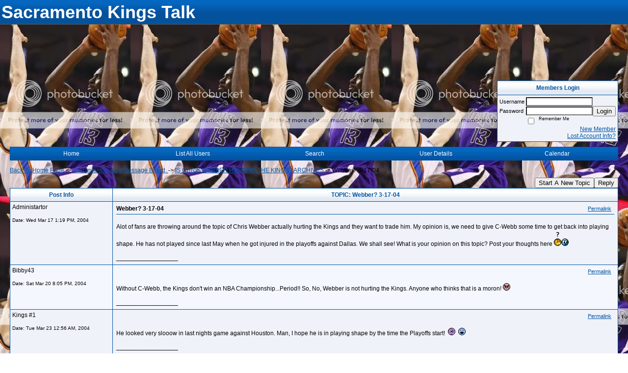

--- FILE ---
content_type: text/html; charset=ISO-8859-1
request_url: https://sacramentokings.activeboard.com/t315176/webber-3-17-04/
body_size: 11853
content:
			<!DOCTYPE HTML PUBLIC "-//W3C//DTD HTML 4.01 Transitional//EN" "http://www.w3.org/TR/html4/loose.dtd">
			<html xmlns="http://www.w3.org/1999/xhtml">
					
					
			<head>
				
				
		
				<meta property="og:image" content="https://www.sparklit.com/secure/image/forum/activeboard_icon_200.png" />


		<meta name="generator" content="ActiveBoard" />
				<meta http-equiv="Content-Type"	content="text/html; charset=ISO-8859-1">
				<meta name="description" content="Webber? 3-17-04">
				<meta name="keywords" content="Webber? 3-17-04,NBA basketball,Sacramento Kings,,demarcus cousins,sleep train arena NBA message boards,NBA talk">
		<meta name="google-site-verification" content="QZrZLdpmqkY9oAl0Z2Qjn60dELQFQ6dFHVYXZ8Ns"/>		


		<title>Webber? 3-17-04 - Sacramento Kings Message Board. </title>
		
		<link rel="stylesheet" href="/templates/masterstyle.spark?aBID=19686&45c48cce2e2d7fbdea1afc51c7c6ad26" type="text/css">
		<link rel="SHORTCUT ICON" href="/favicon.ico">
		
		
				
		<style id="ab-page-style" type="text/css">
/*
==================================================================
CUSTOM STYLES
==================================================================
*/

/* Place all custom style rules here for easy future reference */


		
/*
==================================================================
BODY & GENERAL STYLE
==================================================================
*/
body {
	background-color: #FFFFFF;
	background-image: ;
	font-family: Verdana, Arial, Helvetica, sans-serif;
	color: #000000;
	font-size: 12px;
}

table {
	font-size: 12px;
}

th,td {
	font-family: Verdana, Arial, Helvetica, sans-serif;
	/*font-size: 12px;*/
}

hr {
	height: 0px;
	border: 0px solid #0053A2;
	border-top-width: 1px;
}

form {
	display: inline;
}
input,textarea,select {
	color: #000000;
	background-color: #FFFFFF;
	font: normal 11px Verdana, Arial, Helvetica, sans-serif;
}
input {
	text-indent: 2px;
}

a, a:active, a:visited {
	color: #0053A2; text-decoration: underline;
}
a:hover {
	text-decoration: underline; color: #FF6633;
}


/*
==================================================================
HEADING STYLE
==================================================================
*/

.pageHeader {
	margin: 0px; 
	padding: 3px; 
	margin-bottom: 5px; 
	font-family: "Trebuchet MS", Verdana, Arial, Helvetica, sans-serif;
	font-size: 3em; 
	font-weight: 900; 
	color: #FFFFFF; 
	border: 1px solid #525E6E;
	border-width: 0px 0px 1px 0px;
	background: #648091 url(https://www.sparklit.com/secure/image/forum/themes/Athena/images/cell2.gif);
}
h1, h2, h3, h4, h5, h6 {
	font-weight: bold;
	font-family: "Trebuchet MS", Verdana, Arial, Helvetica, sans-serif;
	text-decoration: none;
	line-height: 120%;
	color: ;
}
h1 { font-size: 3em; }
h2 { font-size: 18px; }
h3 { font-size: 1em; }
h4,h5,h6 { font-size: 12px; }

.header-logo { text-align: center; margin-bottom: 5px; }

.gen {
	font-size: 1em;
}
.genmed {
	font-size: 0.9em;
}
.gensmall,.gensmall2 {
	font-size: 0.8em;
}


/*
==================================================================
MENU BAR STYLE
==================================================================
*/

#controlBarTable{
	border-collapse: separate;
}
#controlBarTable td {
	text-align: center;
}

.menu-widget { color:#FFFFFF; background: !important; background-color: !important; }

.ab_menu_item { color: #FFFFFF; background: #EFF2F9 url(https://www.sparklit.com/secure/image/forum/themes/Athena/images/cell2.gif); padding: 2px 0; }
.ab_menu_item a { color: #FFFFFF; text-decoration: none; }
.ab_menu_item_hover { color: #FFFFFF; background: #EFF2F9 url(https://www.sparklit.com/secure/image/forum/themes/Athena/images/cell3.gif); padding: 2px 0; }
.ab_menu_item_hover a { color: #0053A2; text-decoration: none; }

.ab_menu_sub_item { color: #0053A2; background: #EFF2F9 ; padding: 2px 0; }
.ab_menu_sub_item a { color: #0053A2; text-decoration: none; }
.ab_menu_sub_item_hover { color: #0053A2; background: #0053A2 url(https://www.sparklit.com/secure/image/forum/themes/Athena/images/cell2.gif); padding: 2px 0; }
.ab_menu_sub_item_hover a { color: #FFFFFF; text-decoration: none; }



/*
==================================================================
CONTAINER STYLE
==================================================================
*/

.wrap { padding: 0 20px; }
.container { width: 100% !important; margin: 0 auto; }

.forumline {
	background: #0053A2 ;
	border: 1px solid #0053A2;
	border-collapse: collapse;
	border-radius:  -moz-border-radius: ; -webkit-border-radius: ;
}
.borderline {
	border: 1px solid #0053A2;
	border-collapse: collapse;
}
.errorline	{
	border: 1px solid #8f0000;  border-collapse: collapse;
}
.errortext	{
	color: #8f0000; font-weight: bold;
}

.topic-buttons { float: right; }
.topic-buttons button, .topic-buttons select { float: left; }

/*
==================================================================
TABLE HEADER STYLE
==================================================================
*/

th, td.th {
	color: #0053A2;
	background: #F1F5F9 url(https://www.sparklit.com/secure/image/forum/themes/Athena/images/cell1.gif);
	font-family: ;
	border-color: #0053A2;
	border-style: solid;
	border-width: 0 1px 1px 0;
	height: 26px;
}
.thMid {
	border-width: 1px 0 1px 0; 
}
a.th, a.th:active, a.th:visited {
	color: ;
	
}
a.th:hover {
	color: ;
	
}



/*
==================================================================
TABLE ROW STYLE
==================================================================
*/

.row1 {
	padding: 4px;
	color: ;
	background: #EFF2F9 ;
}
.row2 {
	padding: 4px;
	color: ;
	background: #F4F7FE ;
}
.row3 {
	padding: 4px;
	color: ;
	background: #F4F7FE  ;
}
.row3Gen, .row3genmed, .row3gensmall {
	color: #0053A2;
}
td.topicRow {
	border-bottom: 0px;
	vertical-align: top;
	padding-top: 8px;
}
td.topicRow.topic-lastpost {
	padding-top: 3px;
}



/*
==================================================================
TABLE CATEGORY ROW STYLE
==================================================================
*/

td.cat,td.catHead,td.catSides,td.catLeft,td.catRight,td.catBottom,.row4 {
	color:#FFFFFF;
	background:  url(https://www.sparklit.com/secure/image/forum/themes/Athena/images/cell2.gif);
}
td.cat,td.catHead,td.catSides,td.catLeft,td.catRight,td.catBottom {
	height: 24px;
}
a.cattitle {
	color:#FFFFFF;
}


/*
==================================================================
FORUM & TOPIC TITLES
==================================================================
*/

a.forumlink, a:active.forumlink, a:visited.forumlink {
	color: #0053A2;
	font-weight: bold; text-decoration: none;
}
a:hover.forumlink {
	color: #FF6633;
	text-decoration: underline;
}
a.topictitle, a:active.topictitle, a:visited.topictitle {
	color: #0053A2;
	font-weight: normal; text-decoration: underline;
}
a:hover.topictitle {
	color: #FF6633;
	
}


/*
==================================================================
TOPIC & COMMENT STYLE
==================================================================
*/

.postdetails {
	font-size: 0.8em;
	color: ;
}
.postbody {
	/*font-size: 0.9em;*/
}
.moderatelinks {
	text-align: right;
}
.code {
	font-family: Courier, 'Courier New', sans-serif;
	font-size: 11px;
	color: #006600;
	background-color: #F1F4F8;
	border: #525E6E;
	border-style: dotted;
	border-left-width: 1px;
	border-top-width: 1px;
	border-right-width: 1px;
	border-bottom-width: 1px
}
.quote {
	font-family: Verdana, Arial, Helvetica, sans-serif;
	/*font-size: 11px;*/
	color: #3A5370;
	line-height: 125%;
	background-color: #F1F4F8;
	border: #525E6E;
	border-style: dotted;
	border-left-width: 1px;
	border-top-width: 1px;
	border-right-width: 1px;
	border-bottom-width: 1px
}
.postbody q {
	border: 1px dotted #999999;
	display: block;
	margin-left: 40px;
	margin-right: 40px;
	padding: 5px;
	font-style: italic;
}
.commentOptionMenuBreak {
	padding: 0px; margin: 2px 0px 2px 0px;
	border: 1px solid #0053A2;
}
.commentOptionMenu { 
	text-align: left; float: right; 
	background-color: #F4F7FE; 
	border: 1px solid #0053A2;
	position: absolute; z-index: 1; display: none;
}
.commentOptionMenuItem {
	cursor: pointer; padding: 2px;
}
.commentOptionMenuItem:hover {
	background-color: #EFF2F9; 
}
.topicedit-widget .row1 {
	border: none;
}


/*
==================================================================
MODERATOR/ADMINISTRATOR COLORS
==================================================================
*/
a.mod {
	font-weight: bold;
	color: #0053A2;
}
a.mod:hover {
	font-weight: bold;
}
a.admin {
	font-weight: bold;
	color: #3C96C8; 
}
a.admin:hover {
	font-weight: bold;
}


/*
==================================================================
WIDGET CSS
==================================================================
*/
.widget {
	margin-bottom: 5px;
}
.pm-widget .tr.read .td { background: #EFF2F9 ; }
.pm-widget .td { padding-bottom: 0.25em; padding-top: 0.25em; }
.pm-widget .preview-content { font-style: italic; }
.pm-widget .participants, .pm-widget .preview { margin-top: 0.25em; margin-bottom: 0.25em; }
.pm-message-box {}



/*
==================================================================
YUI TAB STYLE
==================================================================
*/

.yui-skin-sam .yui-navset .yui-nav,.yui-skin-sam .yui-navset .yui-navset-top .yui-nav{border-color:transparent;}
.yui-skin-sam .yui-navset .yui-nav a,.yui-skin-sam .yui-navset .yui-navset-top .yui-nav a{border: 1px solid #0053A2; background:#EFF2F9 ;}
.yui-skin-sam .yui-navset .yui-nav .selected a,.yui-skin-sam .yui-navset .yui-nav .selected a:focus,.yui-skin-sam .yui-navset .yui-nav .selected a:hover{background:#F4F7FE ;}
.yui-skin-sam .yui-navset .yui-nav a:hover,.yui-skin-sam .yui-navset .yui-nav a:focus{background:#0053A2 ;}
.yui-skin-sam .yui-navset .yui-content{border: 1px solid #0053A2; background:#F4F7FE ;}
.yui-skin-sam .yui-navset .yui-content,.yui-skin-sam .yui-navset .yui-navset-top .yui-content{}
.yui-skin-sam .yui-navset-left .yui-content{border-color:transparent;}
.yui-skin-sam .yui-navset-bottom .yui-content,.yui-skin-sam .yui-navset .yui-navset-bottom .yui-content{border-color:transparent;}
.yui-skin-sam .yui-navset .yui-nav a,.yui-skin-sam .yui-navset .yui-navset-top .yui-nav a{border: 1px solid #0053A2;}
.yui-skin-sam .yui-navset .yui-nav a em,.yui-skin-sam .yui-navset .yui-navset-top .yui-nav a em{border: 1px solid #0053A2;}



.yui-navset .yui-nav li,.yui-navset .yui-navset-top .yui-nav li,.yui-navset .yui-navset-bottom .yui-nav li{margin:0 .5em 0 0;}
.yui-navset-left .yui-nav li,.yui-navset-right .yui-nav li{margin:0 0 .5em;}
.yui-navset .yui-content .yui-hidden{position:absolute;left:-999999px;visibility:hidden;}
.yui-navset .yui-navset-left .yui-nav,.yui-navset .yui-navset-right .yui-nav,.yui-navset-left .yui-nav,.yui-navset-right .yui-nav{width:6em;}
.yui-navset-top .yui-nav,.yui-navset-bottom .yui-nav{width:auto;}.yui-navset .yui-navset-left,.yui-navset-left{padding:0 0 0 6em;}
.yui-navset-right{padding:0 6em 0 0;}
.yui-navset-top,.yui-navset-bottom{padding:auto;}
.yui-nav,.yui-nav li{margin:0;padding:0;list-style:none;}
.yui-navset li em{font-style:normal;}
.yui-navset{position:relative;zoom:1;}
.yui-navset .yui-content,.yui-navset .yui-content div{zoom:1;}
.yui-navset .yui-content:after{content:'';display:block;clear:both;}
.yui-navset .yui-nav li,.yui-navset .yui-navset-top .yui-nav li,.yui-navset .yui-navset-bottom .yui-nav li{display:inline-block;display:-moz-inline-stack;*display:inline;vertical-align:bottom;cursor:pointer;zoom:1;}
.yui-navset-left .yui-nav li,.yui-navset-right .yui-nav li{display:block;}
.yui-navset .yui-nav a{position:relative;}
.yui-navset .yui-nav li a,.yui-navset-top .yui-nav li a,.yui-navset-bottom .yui-nav li a{display:block;display:inline-block;vertical-align:bottom;zoom:1;}
.yui-navset-left .yui-nav li a,.yui-navset-right .yui-nav li a{display:block;}
.yui-navset-bottom .yui-nav li a{vertical-align:text-top;}
.yui-navset .yui-nav li a em,.yui-navset-top .yui-nav li a em,.yui-navset-bottom .yui-nav li a em{display:block;}
.yui-navset .yui-navset-left .yui-nav,.yui-navset .yui-navset-right .yui-nav,.yui-navset-left .yui-nav,.yui-navset-right .yui-nav{position:absolute;z-index:1;}
.yui-navset-top .yui-nav,.yui-navset-bottom .yui-nav{position:static;}
.yui-navset .yui-navset-left .yui-nav,.yui-navset-left .yui-nav{left:0;right:auto;}
.yui-navset .yui-navset-right .yui-nav,.yui-navset-right .yui-nav{right:0;left:auto;}
.yui-skin-sam .yui-navset .yui-nav,.yui-skin-sam .yui-navset .yui-navset-top .yui-nav{border-style:solid;border-width:0 0 0px;zoom:1;}
.yui-skin-sam .yui-navset .yui-nav li,.yui-skin-sam .yui-navset .yui-navset-top .yui-nav li{margin:0 .16em 0 0;padding:1px 0 0;zoom:1;}
.yui-skin-sam .yui-navset .yui-nav .selected,.yui-skin-sam .yui-navset .yui-navset-top .yui-nav .selected{margin:0 .16em 0 0;}
.yui-skin-sam .yui-navset .yui-nav a,.yui-skin-sam .yui-navset .yui-navset-top .yui-nav a{border-width:0 1px;position:relative;text-decoration:none;}
.yui-skin-sam .yui-navset .yui-nav a em,.yui-skin-sam .yui-navset .yui-navset-top .yui-nav a em{border-width:1px 0 0;cursor:hand;padding:.25em .75em;left:0;right:0;bottom:0;top:-1px;position:relative;}
.yui-skin-sam .yui-navset .yui-nav .selected a,.yui-skin-sam .yui-navset .yui-nav .selected a:focus,.yui-skin-sam .yui-navset .yui-nav .selected a:hover{}
.yui-skin-sam .yui-navset .yui-nav a:hover,.yui-skin-sam .yui-navset .yui-nav a:focus{outline:0;}
.yui-skin-sam .yui-navset .yui-nav .selected a em{padding:.35em .75em;}
.yui-skin-sam .yui-navset .yui-nav .selected a,.yui-skin-sam .yui-navset .yui-nav .selected a em{}
.yui-skin-sam .yui-navset .yui-content{}
.yui-skin-sam .yui-navset .yui-content,.yui-skin-sam .yui-navset .yui-navset-top .yui-content{border-width:1px;border-style:solid;padding:.25em .5em;}
.yui-skin-sam .yui-navset-left .yui-nav,.yui-skin-sam .yui-navset .yui-navset-left .yui-nav,.yui-skin-sam .yui-navset .yui-navset-right .yui-nav,.yui-skin-sam .yui-navset-right .yui-nav{border-width:0 5px 0 0;Xposition:absolute;top:0;bottom:0;}
.yui-skin-sam .yui-navset .yui-navset-right .yui-nav,.yui-skin-sam .yui-navset-right .yui-nav{border-width:0 0 0 5px;}
.yui-skin-sam .yui-navset-left .yui-nav li,.yui-skin-sam .yui-navset .yui-navset-left .yui-nav li,.yui-skin-sam .yui-navset-right .yui-nav li{margin:0 0 .16em;padding:0 0 0 1px;}.yui-skin-sam .yui-navset-right .yui-nav li{padding:0 1px 0 0;}
.yui-skin-sam .yui-navset-left .yui-nav .selected,.yui-skin-sam .yui-navset .yui-navset-left .yui-nav .selected{margin:0 -1px .16em 0;}
.yui-skin-sam .yui-navset-right .yui-nav .selected{margin:0 0 .16em -1px;}
.yui-skin-sam .yui-navset-left .yui-nav a,.yui-skin-sam .yui-navset-right .yui-nav a{border-width:1px 0;}
.yui-skin-sam .yui-navset-left .yui-nav a em,.yui-skin-sam .yui-navset .yui-navset-left .yui-nav a em,.yui-skin-sam .yui-navset-right .yui-nav a em{border-width:0 0 0 1px;padding:.2em .75em;top:auto;left:-1px;}
.yui-skin-sam .yui-navset-right .yui-nav a em{border-width:0 1px 0 0;left:auto;right:-1px;}
.yui-skin-sam .yui-navset-left .yui-nav a,.yui-skin-sam .yui-navset-left .yui-nav .selected a,.yui-skin-sam .yui-navset-left .yui-nav a:hover,.yui-skin-sam .yui-navset-right .yui-nav a,.yui-skin-sam .yui-navset-right .yui-nav .selected a,.yui-skin-sam .yui-navset-right .yui-nav a:hover,.yui-skin-sam .yui-navset-bottom .yui-nav a,.yui-skin-sam .yui-navset-bottom .yui-nav .selected a,.yui-skin-sam .yui-navset-bottom .yui-nav a:hover{background-image:none;}
.yui-skin-sam .yui-navset-left .yui-content{border-width:1px;border-style:solid;}
.yui-skin-sam .yui-navset-bottom .yui-nav,.yui-skin-sam .yui-navset .yui-navset-bottom .yui-nav{border-width:5px 0 0;}
.yui-skin-sam .yui-navset .yui-navset-bottom .yui-nav .selected,.yui-skin-sam .yui-navset-bottom .yui-nav .selected{margin:0 .16em 0 0;}
.yui-skin-sam .yui-navset .yui-navset-bottom .yui-nav li,.yui-skin-sam .yui-navset-bottom .yui-nav li{padding:0 0 1px 0;vertical-align:top;}
.yui-skin-sam .yui-navset .yui-navset-bottom .yui-nav a em,.yui-skin-sam .yui-navset-bottom .yui-nav a em{border-width:0 0 1px;top:auto;bottom:-1px;}
.yui-skin-sam .yui-navset-bottom .yui-content,.yui-skin-sam .yui-navset .yui-navset-bottom .yui-content{border-width:1px;border-style:solid;}
		
</style>			<script language="javascript" type="text/javascript">
				function recordTopicRating(thankYou, abKey, aBID, subForumID, topicID, rating){
					var postData = "thankYou="+thankYou+"&abKey="+abKey+"&aBID="+aBID+"&subForumID="+subForumID+"&topicID="+topicID+"&rating="+rating;
					$.get('/rating.spark?'+postData, function(data){
						var ratingSel = $('#ratingsDiv');
						ratingSel.unbind('mouseover');
						ratingSel.css({
							backgroundImage: '',
							width: '',
							fontSize: ''
						});
						ratingSel.html(data);
					});
				}
			</script>
			            <script type="text/javascript" src="/js.ln/jquery/js/jquery-1.8.2.min.js"></script>
            		
		<script type='text/javascript'>

				$(document).ready(function(){
			$("#popupContactClose").click(function(){
				disablePopup();
			});
			$("#backgroundPopup").click(function(){
				disablePopup();
			});
			$(document).keyup(function(e){
				if(e.keyCode==27 && popupStatus==1){
					disablePopup();
				}
			});
			 
			$(window).resize(function(){
				if(popupStatus==1){
					centerPopup();
				}	
			});
		});
		
		function toggle(obj) {
			var el = document.getElementById(obj);
			if ( el.style.display != 'none' ) {
				el.style.display = 'none';
			}
			else {
				el.style.display = '';
			}
		}

		
			function checkBoxes()
			{
				var items = document.getElementsByName('topicMoveDelete[]');
				var list = '';
				var firstElement = 0;
				

				
				for(var i=0; i< items.length; i++)
				{
					if(items[i].checked)
					{
						if(firstElement==0)
							list += items[i].value;
						else
							list += ';'+items[i].value;
						firstElement++;
					}
				}
				
				if(list.length < 1){
					alert("Please select one or more topics.");
					return false;
				}
				
				document.getElementById('checkedBoxes').value = list;
				return true;
			}

			function setTopicFormAction(action){
				document.topicAction.action = action;
			}

			function setButtonIMG(image,id) {
				document.getElementById(id).src = image;
			}
			
			//----------------------------------------------------------------------------------
			//		Comment menu JS
			//----------------------------------------------------------------------------------
			var hideMenu = new Array();
			function findCommentOptionMenuItem(id) {
				var i;
				for (i=0; i<hideMenu.length; i++) {
					if (hideMenu[i][0] == id) {
						return i;
					}
				}
				hideMenu.push(new Array(id,'0'));
				return hideMenu.length-1;
			}
			function showCommentOptionMenu(id, btn) {
				hideMenu[findCommentOptionMenuItem(id)][1] = '0';
			}
			function hideCommentOptionMenu(id) {
				if (document.getElementById(id)) {
					hideMenu[findCommentOptionMenuItem(id)][1] = '1';
					var t=setTimeout("closeCommentOptionMenu('"+id+"')",333);
				}
			}
			function closeCommentOptionMenu(id) {
				if (hideMenu[findCommentOptionMenuItem(id)][1] == '1') {
					document.getElementById(id).style.display='none';
				}
				hideMenu[findCommentOptionMenuItem(id)][1] = '0';
			}
			function toggleCommentOptionMenu(id, btn)
			{
				var menuSel = $('#'+id);
				menuSel.css('position','absolute');
				if (menuSel.css('display') == 'none')
				{
					menuSel.css('left', '-9999px');
					menuSel.show();
					
					var f = parseInt(menuSel.css('font-size'));
					if (f < 12)
						f = 12;
					var width = f * 10;
					menuSel.css('width', width+'px');
					
					var buttonSel = $(btn);
					
					menuSel.css('top', (buttonSel.outerHeight() + 5) + 'px');
					menuSel.css('left', (buttonSel.outerWidth() - menuSel.outerWidth()) + 'px');
				}
				else
				{
					menuSel.hide();
				}
			}

			//----------------------------------------------------------------------------------
			//		Tag UI JS
			//----------------------------------------------------------------------------------
			var hideTagMenu = new Array();
			function findTagOptionMenuItem(id) {
				var i;
				for (i=0; i<hideTagMenu.length; i++) {
					if (hideTagMenu[i][0] == id) {
						return i;
					}
				}
				hideTagMenu.push(new Array(id,'0','0'));
				return hideTagMenu.length-1;
			}
			function showTagOptionMenu(id) {
				hideTagMenu[findTagOptionMenuItem(id)][1] = '0';
			}
			function hideTagOptionMenu(id) {
				if (document.getElementById(id)) {
					hideTagMenu[findTagOptionMenuItem(id)][1] = '1';
					var t=setTimeout("closeTagOptionMenu('"+id+"')",333);
				}
			}
			function closeTagOptionMenu(id) {
				index = findTagOptionMenuItem(id);
				//console.log(hideTagMenu[index][0]+" "+hideTagMenu[index][1]+" "+hideTagMenu[index][2]);
				if (hideTagMenu[index][1] == '1' && hideTagMenu[index][2] != '1') {
					document.getElementById(id).style.display='none';
					hideTagMenu[findTagOptionMenuItem(id)][1] = '0';
				}
			}
			function toggleTagOptionMenu(id, tagMenuButton, tagMenuInput) {
				//var tagMenu = document.getElementById(id);
				var tagMenuSel = $('#'+id);
				//if (tagMenu.style.display == 'none') {
				if (tagMenuSel.css('display') == 'none') {
					
					var tagMenuButtonSel = $(tagMenuButton),
						x = tagMenuButtonSel.position().left + tagMenuButtonSel.width(),
						y = tagMenuButtonSel.position().top - tagMenuButtonSel.height() - 8;
					
					
					//var tagMenuButtonRegion = YAHOO.util.Region.getRegion(tagMenuButton);
					//var x = tagMenuButtonRegion.right;
					//var y = tagMenuButtonRegion.top;
					//y -= tagMenuButtonRegion.height - 8;

					//tagMenu.style.display = 'block'; // without this 'w' will be NaN
					tagMenuSel.show();

					var w = tagMenuSel.width(),
						h = tagMenuSel.height();
					//var tagMenuRegion = YAHOO.util.Region.getRegion(tagMenu);
					//var w = tagMenuRegion.width;
					//var h = tagMenuRegion.height;
					
					x += 4;

					rx = x + w;
					if (rx > $(document).width()) {
						x -= w;
						y = tagMenuButtonSel.position().top + tagMenuButtonSel.height() + 4;
					}
						
					by = y + h;
					if (by > $(document).height()) {
						y = tagMenuButtonSel.position().top - h - 4;
					}

					tagMenuSel.css('left', x.toString()+'px');
					tagMenuSel.css('top', y.toString()+'px');
					//tagMenu.style.left = x.toString()+'px';
					//tagMenu.style.top = y.toString()+'px';

					document.getElementById(tagMenuInput).focus();
				} else {
					tagMenuSel.hide();
					//tagMenu.style.display = 'none';
				}
			}
			function justRegisterRightClickForTagOptionMenu(id) {
				hideTagMenu[findTagOptionMenuItem(id)][2] = '1';
			}
			function registerRightClickForTagOptionMenu(id) {
				hideTagMenu[findTagOptionMenuItem(id)][2] = '1';
				var t=setTimeout("justClearRightClickForTagOptionMenu('"+id+"')",3000);
			}
			function justClearRightClickForTagOptionMenu(id) {
				hideTagMenu[findTagOptionMenuItem(id)][2] = '0';
			}
			function clearRightClickForTagOptionMenu(id) {
				hideTagMenu[findTagOptionMenuItem(id)][2] = '0';
				closeTagOptionMenu(id);
			}
		</script>	
					<script type="text/javascript">
				customPos = -1;
				
				function hilite(e, c) {
					if (e && c)
						e.className=c;
				}
				
				function lolite(e, c) {
					if (e && c)
						e.className=c;
				}
			</script>
	
						<script type="text/javascript">
				var curTopicIDForTagCallback = null;
				function recordTopicTag(aBID, topicID, abKey, image) {
					var tagSel = $('#tagInput'+topicID),
						tagAddButtonSel = $('#tagInputAddButton'+topicID);
					var tag = tagSel.val();

					tagSel.val('');
					tagAddButtonSel.attr('src', image);
					
					if (tag !== null && tag !== undefined && tag.length > 0) {
						curTopicIDForTagCallback = topicID;
						var postData = "aBID="+aBID+"&topicID="+topicID+"&tag="+encodeURI(tag).replace(/\+/g, "%2B")+"&abKey="+abKey+"&action=83";
						$.get('/tagit.spark?'+postData, handleTagSuccess);
					}
				}

				function removeTopicTag(tagID, aBID, topicID, abKey, image) {
					var tagSel = $('#tag'+tagID);
					tagSel.attr('src', image);
					
					if (tagID !== null && tagID !== undefined) {
						curTopicIDForTagCallback = topicID;
						var postData = "aBID="+aBID+"&topicID="+topicID+"&tagID="+tagID+"&abKey="+abKey+"&action=70"; 
						$.get('/tagit.spark?'+postData, handleTagSuccess);
					}
				}
				
				var handleTagSuccess = function(data) {
					document.getElementById("tagUI"+curTopicIDForTagCallback).innerHTML = data; 
					toggleTagOptionMenu("tagsMenu"+curTopicIDForTagCallback, document.getElementById("tagsMenuButton"+curTopicIDForTagCallback), "tagInput"+curTopicIDForTagCallback);
				};
			</script>
		            <script type="text/javascript">
                $(document).ready(function () {
                    var lock;
                    $(this).on('mousemove', function () {
                        if (!lock) {
                            lock = true;
                            $.ajax({
                                'type': 'POST',
                                'dataType': 'json',
                                'url': '//sacramentokings.activeboard.com/forum.spark?a=118',
                                'data': {
                                    'aBID': 19686,
                                    'rt': 2,
                                    'a': 118,

                                    'ID': -1, 

                                }
                            });
                            setTimeout(function () {
                                lock = false;
                            }, 420000);
                        }
                    });
                });
            </script>
            		</head>
		<body id="abBodyTag" bgcolor="#8A2BE2" text="#000000" 
		link="#FF0000" vlink="#FF0000" background="http://i253.photobucket.com/albums/hh78/tc1010/tyreke-evans.jpg" 		      style="margin: 0" class="default">
		<div id="uWrap" class="uWrap">
		
			<h1 class="pageHeader header-text">
				Sacramento Kings Talk		
			</h1>
			<div style="width: 728px; margin: 1em auto;"><div style="width:728px; height:90px;">
<!-- AB - Leaderboard [async] -->
<div id="placement_68329_0"></div>
<script type="text/javascript">if (!window.AdButler){(function(){var s = document.createElement("script"); s.async = true; s.type = "text/javascript";s.src = 'https://servedbyadbutler.com/app.js';var n = document.getElementsByTagName("script")[0]; n.parentNode.insertBefore(s, n);}());}</script>
<script type="text/javascript">
    var AdButler = AdButler || {}; AdButler.ads = AdButler.ads || [];
    var abkw = window.abkw || '';
    var plc68329 = window.plc68329 || 0;
    //document.write('<'+'div id="placement_68329_'+plc68329+'"></'+'div>');
    AdButler.ads.push({handler: function(opt){ AdButler.register(142519, 68329, [728,90], 'placement_68329_'+opt.place, opt); },
        opt: { place: plc68329++, keywords: abkw, domain: 'servedbyadbutler.com', click:'CLICK_MACRO_PLACEHOLDER', adserveVersion:'adserve' }});
</script>
</div></div>
<div class="wrap" style="100%">
	<div class="container">
		
		
		<div class="top">
			
				<table id="abLoginBox" cellspacing="0" class="forumline" style="float: right; margin-bottom: 10px;"><tr><th><a name="loginBox"></a>Members Login</th></tr><tr><td align="right" valign="top" style="text-align: left" class="row1 gen">		<form action="/forum.spark?aBID=19686" method=post style="margin: 0px;">
		<input type=hidden name="aBID" value="19686">
		<table border=0 cellspacing=0 cellpadding=0 class="genmed" style="margin: 0;">
			<tr>
				<td>Username&nbsp;</td>
				<td><input style="vertical-align: middle" value=""
					type="text" name="forumUserName"><br />
				</td>
				<td>&nbsp;</td>
			</tr>
			<tr>
				<td>Password&nbsp;</td>
				<td><input type="password"
					name="forumPassword">
				</td>
				<td>
					<button type="submit" onsubmit="this.form.action.value='login'">Login</button>
				</td>
			</tr>
			<tr>
				<td>&nbsp;</td>
				<td>
					<input type=checkbox style="vertical-align: middle; float: left;" name="rememberLogin" value="1">
					<span class="gensmall" style="float: left;"> &nbsp; Remember Me </span>
				</td>
				<td>&nbsp;</td>
			</tr>
		</table>
					<div style="float:right; text-align:right;">
				<a href="//sacramentokings.activeboard.com/forum.spark?aBID=19686&p=4" title="New Member">New Member</a><br>
				<a href="//sacramentokings.activeboard.com/forum.spark?aBID=19686&p=6" title="Forgot Account Information">Lost Account Info?</a> 
			</div>
		<div class="clear"></div>
		<input type="hidden" name="uat" value="3">

		</form></td></tr></table>
			
			
			<div class="clear"></div>
		</div>
		
		
					<script type="text/javascript" src="/js/forum_menu.js?v=1337"></script>
				<div class="menu-widget widget" style="">
		<table class="forumline borderline table" id="controlBarTable" cellSpacing="0" cellpadding="0" style="table-layout: fixed;width: 100%; margin-bottom: 10px">
			<tbody>
				<tr class="tr-first tr-last">
							<td id="custom_mnu_0_parent" class="ab_menu_item td td-first" width="20%" align="center" 
			onmouseover="hilite(this,'ab_menu_item_hover')" onmouseout="lolite(this,'ab_menu_item')"
			 onclick="if(!clickTrap){window.location='https://sacramentokings.activeboard.com/'} clickTrap=false;" 
			style="cursor: pointer;">
			
			<div class="menu-item-wrap"><div style="padding: 4px;"><a nohref>Home</a></div></div>		</td>
				<td id="custom_mnu_1_parent" class="ab_menu_item td" width="20%" align="center" 
			onmouseover="hilite(this,'ab_menu_item_hover')" onmouseout="lolite(this,'ab_menu_item')"
			 onclick="if(!clickTrap){ alert('Please log in first.');} clickTrap=false;" 
			style="cursor: pointer;">
			
			<div class="menu-item-wrap"><div style="padding: 4px;"><a nohref onclick=" alert('Please log in first.');; clickTrap=true; ">List All Users</a></div></div>		</td>
				<td id="custom_mnu_2_parent" class="ab_menu_item td" width="20%" align="center" 
			onmouseover="hilite(this,'ab_menu_item_hover')" onmouseout="lolite(this,'ab_menu_item')"
			 onclick="if(!clickTrap){ab_mnu_show('custom_mnu_2', this);} clickTrap=false;" 
			style="cursor: pointer;">
			
			<div class="menu-item-wrap"><div style="padding: 4px;"><a nohref>Search</a></div>		<div id="custom_mnu_2" class="ab_menu_sub_item_div" style="display: none; position: absolute;" onclick="clickTrap=true">
			<table class="forumline borderline row1" cellspacing="0" cellpadding="0" style="width: 260px;">
				<tr>
					<td class="ab_menu_sub_item" style="padding-top: 10px; text-align: center;">
						<div style="padding: 4px;"><nobr><form action="https://sacramentokings.activeboard.com/p/results/" method=post>
<input name=keywords type=text size=25>&nbsp;<input name=searchkeywords type=text size=25 value="" style="position:absolute; left:-9999px;">&nbsp;<button name=search type=submit>Search</button>
</form>
<a href="https://sacramentokings.activeboard.com/p/search/">Advanced Search</a>
</nobr></div>
					</td>
				</tr>
			</table>
		</div>
		<script>
			ab_mnu_register('custom_mnu_2');
		</script>
		</div>		</td>
				<td id="custom_mnu_3_parent" class="ab_menu_item td" width="20%" align="center" 
			onmouseover="hilite(this,'ab_menu_item_hover')" onmouseout="lolite(this,'ab_menu_item')"
			 onclick="if(!clickTrap){ alert('Please log in first.');} clickTrap=false;" 
			style="cursor: pointer;">
			
			<div class="menu-item-wrap"><div style="padding: 4px;"><a nohref onclick=" alert('Please log in first.');; clickTrap=true; ">User Details</a></div></div>		</td>
				<td id="custom_mnu_4_parent" class="ab_menu_item td" width="20%" align="center" 
			onmouseover="hilite(this,'ab_menu_item_hover')" onmouseout="lolite(this,'ab_menu_item')"
			 onclick="if(!clickTrap){window.location='https://sacramentokings.activeboard.com/p/calendar/'} clickTrap=false;" 
			style="cursor: pointer;">
			
			<div class="menu-item-wrap"><div style="padding: 4px;"><a nohref>Calendar</a></div></div>		</td>
						</tr>
			</tbody>
		</table>
		</div>
		
		<script>
			ab_mnu_init_all();
			clickTrap=false;
		</script>
		
		
		
		
		
		
			<div style="">
				
				<table width="100%" cellpadding="0" cellspacing="0" class="inlineTable gen defaulttext" style="line-height: 20px;">
					<tbody>
						<tr>
							<td class="" valign="top" style="text-align: left;">
								<div class="breadcrumb-widget widget gen"><a href="http://basketballtradingcardsforsale.com/" target="">Back To Home Page</a> -&gt; <a href="https://sacramentokings.activeboard.com/">Sacramento Kings Message Board. </a> -&gt; <a href="https://sacramentokings.activeboard.com/f23741/is-chris-webber-hurting-the-kings-archives/">IS CHRIS WEBBER HURTING THE KINGS? ARCHIVES</a> -&gt; <span class="nolinks">Webber? 3-17-04</span></div>
							</td>
							<td class="" valign="top" style="text-align: right;">
							</td>
						</tr>
					</tbody>
				</table>
				
		
<table width="100%" cellpadding="0" cellspacing="0" class="inlineTable gen defaulttext" style="line-height: 20px;">
	<tbody>
		<tr>
			<td valign="top" style="text-align: left;">
			</td>
			<td valign="top" style="text-align: right;">
				<div class="topic-buttons">
					
					
						<button onclick="self.location='https://sacramentokings.activeboard.com/p/new/?subForumID=23741';">Start A New Topic</button>
					
					
						<button onclick="self.location='https://sacramentokings.activeboard.com/p/reply/?topicID=315176';">Reply</button>
					
					
					
				</div>
			</td>
		</tr>
	</tbody>
</table>


		
<table width="100%" cellpadding=0 cellspacing=0 class="forumline borderline" id="abPreviewTbl" style="margin-bottom: 10px;">
	<thead>
		<tr>
			<th class="thCornerL" width="200">
				Post Info
			</th>
			<th class="thTop">
				
				<span class="nolinks">TOPIC: Webber? 3-17-04</span>
			</th>
		</tr>
	</thead>
	<tbody>
		
		
			
			<tr class="tr tr-first tr-odd">
				<td class="td-first row1 borderline comment-meta" width="200" valign=top>
					
					
					
					
					
					<a id="comment-315176"></a>
					<div class="comment-meta">
						Administartor
					</div>
					<br>
					
					
					
					
					<div class="comment-meta">
						<span class="postdetails">Date:
						 <time datetime="2004-03-17 13:19:58">Wed Mar 17 1:19 PM, 2004</time>
						</span>
					</div>
					
				</td>
				<td class="row1 borderline comment-content" valign=top>
					<table style="margin: 0px; padding: 0px; width: 100%;">
						<tbody>
							<tr>
								<td style="vertical-align: bottom;">
									
										<div class="postbody">
											<b><span class="nolinks">Webber? 3-17-04</span></b>
										</div>
									
								</td>
								<td>
									<div class="genmed" align="right" style="float: right;"><nobr><a style="margin:0em" href ="https://sacramentokings.activeboard.com/t315176/webber-3-17-04/?page=1#comment-315176">Permalink</a>&nbsp;&nbsp;<div class="optionsWrap315176" style="display: inline-block; position:relative;"></div></nobr></div>
								</td>
							</tr>
							
								<tr>
									<td style="width:100%" colspan="2">
										<hr style="margin:0px; padding:0px;">
									</td>
								</tr>
							
							<tr>
								<td style="width:100%" colspan="2">
									<div class="comment-body postbody">
										<br>
										Alot of fans are throwing around the topic of Chris Webber actually hurting the Kings and they want to trade him. My opinion is, we need to give C-Webb some time to get back into playing shape. He has not played since last May when he got injured in the playoffs against Dallas. We shall see! What is your opinion on this topic? Post your thoughts here <IMG SRC="https://www.sparklit.com/secure/image/emoticons/confused.gif"><IMG SRC="https://www.sparklit.com/secure/image/emoticons/idea.gif">
										<br><br>
									</div>
									
									
										__________________
										<div class="comment-signature postbody genmed">
											
										</div>
									
								</td>
							</tr>
						</tbody>
					</table>
				</td>
			</tr>
		
			
			<tr class="tr tr-even">
				<td class="td-first row2 borderline comment-meta" width="200" valign=top>
					
					
					
					
					
					<a id="comment-326474"></a>
					<div class="comment-meta">
						Bibby43
					</div>
					<br>
					
					
					
					
					<div class="comment-meta">
						<span class="postdetails">Date:
						 <time datetime="2004-03-20 20:05:35">Sat Mar 20 8:05 PM, 2004</time>
						</span>
					</div>
					
				</td>
				<td class="row2 borderline comment-content" valign=top>
					<table style="margin: 0px; padding: 0px; width: 100%;">
						<tbody>
							<tr>
								<td style="vertical-align: bottom;">
									
								</td>
								<td>
									<div class="genmed" align="right" style="float: right;"><nobr><a style="margin:0em" href ="https://sacramentokings.activeboard.com/t315176/webber-3-17-04/?page=1#comment-326474">Permalink</a>&nbsp;&nbsp;<div class="optionsWrap326474" style="display: inline-block; position:relative;"></div></nobr></div>
								</td>
							</tr>
							
							<tr>
								<td style="width:100%" colspan="2">
									<div class="comment-body postbody">
										<br>
										Without C-Webb, the Kings don't win an NBA Championship...Period!! So, No, Webber is not hurting the Kings. Anyone who thinks that is a moron! <IMG SRC="https://www.sparklit.com/secure/image/emoticons/furious.gif">
										<br><br>
									</div>
									
									
										__________________
										<div class="comment-signature postbody genmed">
											
										</div>
									
								</td>
							</tr>
						</tbody>
					</table>
				</td>
			</tr>
		
			
			<tr class="tr tr-odd">
				<td class="td-first row1 borderline comment-meta" width="200" valign=top>
					
					
					
					
					
					<a id="comment-332758"></a>
					<div class="comment-meta">
						Kings #1
					</div>
					<br>
					
					
					
					
					<div class="comment-meta">
						<span class="postdetails">Date:
						 <time datetime="2004-03-23 00:56:57">Tue Mar 23 12:56 AM, 2004</time>
						</span>
					</div>
					
				</td>
				<td class="row1 borderline comment-content" valign=top>
					<table style="margin: 0px; padding: 0px; width: 100%;">
						<tbody>
							<tr>
								<td style="vertical-align: bottom;">
									
								</td>
								<td>
									<div class="genmed" align="right" style="float: right;"><nobr><a style="margin:0em" href ="https://sacramentokings.activeboard.com/t315176/webber-3-17-04/?page=1#comment-332758">Permalink</a>&nbsp;&nbsp;<div class="optionsWrap332758" style="display: inline-block; position:relative;"></div></nobr></div>
								</td>
							</tr>
							
							<tr>
								<td style="width:100%" colspan="2">
									<div class="comment-body postbody">
										<br>
										He looked very slooow in last nights game against Houston. Man, I hope he is in playing shape by the time the Playoffs start!<IMG SRC="https://www.sparklit.com/secure/image/emoticons/weirdface.gif"><IMG SRC="https://www.sparklit.com/secure/image/emoticons/yawn.gif">
										<br><br>
									</div>
									
									
										__________________
										<div class="comment-signature postbody genmed">
											
										</div>
									
								</td>
							</tr>
						</tbody>
					</table>
				</td>
			</tr>
		
			
			<tr class="tr tr-even">
				<td class="td-first row2 borderline comment-meta" width="200" valign=top>
					
					
					
					
					
					<a id="comment-342708"></a>
					<div class="comment-meta">
						WEBBERS DONE!!!!!!!
					</div>
					<br>
					
					
					
					
					<div class="comment-meta">
						<span class="postdetails">Date:
						 <time datetime="2004-03-25 13:19:07">Thu Mar 25 1:19 PM, 2004</time>
						</span>
					</div>
					
				</td>
				<td class="row2 borderline comment-content" valign=top>
					<table style="margin: 0px; padding: 0px; width: 100%;">
						<tbody>
							<tr>
								<td style="vertical-align: bottom;">
									
								</td>
								<td>
									<div class="genmed" align="right" style="float: right;"><nobr><a style="margin:0em" href ="https://sacramentokings.activeboard.com/t315176/webber-3-17-04/?page=1#comment-342708">Permalink</a>&nbsp;&nbsp;<div class="optionsWrap342708" style="display: inline-block; position:relative;"></div></nobr></div>
								</td>
							</tr>
							
							<tr>
								<td style="width:100%" colspan="2">
									<div class="comment-body postbody">
										<br>
										Chris Webber looked even worse in last night's game against the Lakers. <IMG SRC="https://www.sparklit.com/secure/image/emoticons/furious.gif"><IMG SRC="https://www.sparklit.com/secure/image/emoticons/weirdface.gif">
										<br><br>
									</div>
									
									
										__________________
										<div class="comment-signature postbody genmed">
											
										</div>
									
								</td>
							</tr>
						</tbody>
					</table>
				</td>
			</tr>
		
			
			<tr class="tr tr-last tr-odd">
				<td class="td-first row1 borderline comment-meta" width="200" valign=top>
					
						<a id="lastPostAnchor"></a>
					
					
					
					
					
					<a id="comment-343753"></a>
					<div class="comment-meta">
						HeySlick
					</div>
					<br>
					
					
					
					
					<div class="comment-meta">
						<span class="postdetails">Date:
						 <time datetime="2004-03-25 18:47:44">Thu Mar 25 6:47 PM, 2004</time>
						</span>
					</div>
					
				</td>
				<td class="row1 borderline comment-content" valign=top>
					<table style="margin: 0px; padding: 0px; width: 100%;">
						<tbody>
							<tr>
								<td style="vertical-align: bottom;">
									
								</td>
								<td>
									<div class="genmed" align="right" style="float: right;"><nobr><a style="margin:0em" href ="https://sacramentokings.activeboard.com/t315176/webber-3-17-04/?page=1#comment-343753">Permalink</a>&nbsp;&nbsp;<div class="optionsWrap343753" style="display: inline-block; position:relative;"></div></nobr></div>
								</td>
							</tr>
							
							<tr>
								<td style="width:100%" colspan="2">
									<div class="comment-body postbody">
										<br>
										<P>To Bibby43....Well, it's morons like you who believe Webber will take the King's to the next level. Webber has had his opportunities. When the pressure is on he doesn't come thru. He's injury prone. I don't understand how Webber, is going to improve and help the team reach the next level in the play-offs. He couldn't do it when he was healthy, the King's for the past three seasons with Webber as this supposed Super Star have been eliminated in the first round of the play-offs. Get Over It...Webber will not help the team reach the play-offs...Got It Bibby43...</P><br><P>GET RID OF WEAK-SUCK---WEBBER---WEBBER MUST GO...TRADE WEBBER*****TRADE WEBBER****&nbsp; </P>
										<br><br>
									</div>
									
									
										__________________
										<div class="comment-signature postbody genmed">
											
										</div>
									
								</td>
							</tr>
						</tbody>
					</table>
				</td>
			</tr>
		
	</tbody>
	<thead>
		<tr class="tr-first">
			<th colspan=2 class="row3text borderline">
				<table width="100%" cellspacing="0" cellpadding="0">
					<tr>
						<td colspan="2" style="text-align: right;" valign="middle">
							<span class="genmed row3genmed" style=""><span style=""> 1  <a href="https://sacramentokings.activeboard.com/t315176/webber-3-17-04/?page=2&sort=oldestFirst">2</a> <a href="https://sacramentokings.activeboard.com/t315176/webber-3-17-04/?page=2&sort=oldestFirst" class="" style="padding: 2px; text-decoration: none;" title="Next">&nbsp;&gt;&nbsp;</a> <a href="https://sacramentokings.activeboard.com/t315176/webber-3-17-04/?page=2&sort=oldestFirst" class="" style="padding: 2px; text-decoration: none;" title="Last">Last&#187;&nbsp;</a> | Page 
<select id='itemPageIndex_0' name='itemPageIndex' onChange="changeCurrentPageEvent(this.id)"><option value="1" selected>1</option><option value="2">2</option></select> of 2		<script language="javascript">
		function changeCurrentPageEvent(id){
			var list = document.getElementById(id);
			var page = list.options[list.selectedIndex].value;
			document.location='https://sacramentokings.activeboard.com/t315176/webber-3-17-04/?sort=oldestFirst&page='+page;
		}
		</script>
		</span><span style="">&nbsp;sorted by <select id="memberCommentsSortBy_0" onChange="changePostSortOrder(this.id)"><option value="oldestFirst"  selected='selected'>Oldest First</option><option value="newestFirst" >Newest First</option></select></span></span>		<script language="javascript">
		function changePostSortOrder(id){
			var list = document.getElementById(id);
			var direction = list.options[list.selectedIndex].value;
			document.location='https://sacramentokings.activeboard.com/t315176/webber-3-17-04/?page=1&sort='+direction;
		}
		</script>
		
						</td>
					</tr>
				</table>
				
					<table width="100%">
						<tr>
							<td colspan="2" style="text-align: right;" valign="middle" class="row3genmed">
								<div id="tagUI315176" class="genmed" style="float: right; max-width: 250px; text-align: right; margin-left: 5px;"><span id="tagsForTopic315176">&nbsp;</span></div>
							</td>
						</tr>
					</table>
				
			</th>
		</tr>
	</thead>
</table>



<div style="margin-bottom: 0px;">
	<form action="//sacramentokings.activeboard.com/forum.spark" name="commentForm" accept-charset="0" method="post" style="margin:0;"><input type=hidden name="p" value="3">
<input type=hidden name="a" value="16">
<input type=hidden name="aBID" value="19686">
<input type=hidden name="subForumID" value="23741">
		
		<div class="quickreply-widget widget">
		<table width="100%" style="padding: 1px;" 
		cellspacing="0" cellpadding="2" class="forumline table" >
			<thead>
				<tr class="tr tr-first tr-last" style="cursor: pointer;"  >
					<th colspan="2"  class="th th-first th-last">
						<div class="th-text">Quick Reply</div>
					</th>
				</tr>
			</thead>
			<tbody>
				<tr align="center" class="tr tr-first tr-last">
					<td align="center" class="row1 td td-first td-last" width="100%" style="text-align:center;">
						
						<br><div class="gen">Please log in to post quick replies.</div><br>					</td>
				</tr>
			</tbody>
		</table>
		</div>
		
		<script type="text/javascript">
		function disableSubmitButton (el)
		{
			$(el).prop('disabled', true);
		}
		function doOnSubmit(form)
		{
			if (PTMR)
				PTMR.w();
			form.submit();
			return false;
		}
		function doGoAdvanced(form)
		{
			var formAction = form.getAttribute('action').replace('#lastPostAnchor','');
			form.setAttribute('action', formAction);
			form.action.value='goAdvanced';
			form.submit();
		}
		</script>
		
        		<input type="hidden" name="topicID" value="315176" />
		<input type="hidden" name="subject" value="Webber? 3-17-04" />
		<input type="hidden" name="rlbk" value="7F99VHZEqiBiMq75m3EKBOqjun5iJ6VhltHFqGLU" />
		<input type="hidden" name="action" value="postReply" />
		<input type="hidden" name="editor" value="0" />
		<input type="hidden" name="isQuickReply" value="1" /> 		<input type="hidden" name="sort" value="firstEntry" />
		<input type="hidden" name="ts" value="" />
		<input type="hidden" name="wrtmrs" id="wrtmrs" value="">
		<input type="hidden" name="wrtmrl" id="wrtmrl" value="">
		<input type="hidden" name="wrtmrns" id="wrtmrns" value="">
		<input type="hidden" name="wrtmrms" id="wrtmrms" value="">
		</form>

</div>

<table cellpadding="0" cellspacing="0" width="100%" style="margin-top: 3px">
	<tbody>
		<tr>
			<td rowspan="2" align="left" valign="top" class="gensmall">
				<table width="100%" cellpadding="4" cellspacing="0" class="inlineTable gen defaulttext" style="line-height: 20px;">
					<tbody>
						<tr>
							<td valign="top" style="text-align: left;">
								<div class="breadcrumb-widget widget gen"><a href="http://basketballtradingcardsforsale.com/" target="">Back To Home Page</a> -&gt; <a href="https://sacramentokings.activeboard.com/">Sacramento Kings Message Board. </a> -&gt; <a href="https://sacramentokings.activeboard.com/f23741/is-chris-webber-hurting-the-kings-archives/">IS CHRIS WEBBER HURTING THE KINGS? ARCHIVES</a> -&gt; <span class="nolinks">Webber? 3-17-04</span></div>
							</td>
						</tr>
					</tbody>
				</table>
			</td>
			<td style="text-align: right; vertical-align: top;">
				<button onclick="self.location='https://sacramentokings.activeboard.com/t315176/webber-3-17-04/?a=53';">Subscribe</button>
			</td>
		</tr>
		<tr>
			<td align="right" valign="top" class="gensmall">
				<div class="jumplink-widget"><FORM id="jumpForum" NAME="jumpForum" action="forum.spark" METHOD=POST>
<select id='jumpToSelect' name='subForumID' ONCHANGE="if ($('#jumpToSelect option:selected').val().search('http://') >= 0 || $('#jumpToSelect option:selected').val().search('https://') >= 0){ window.location = $('#jumpToSelect option:selected').val(); }else { $('#jumpToSelect').get(0).selectedIndex = 0; }"><option value="-1">Jump To:</option><option value="-2"></option><option value="-3">--- Main ---</option><option value="https://sacramentokings.activeboard.com/f23733/nba-talk-archives/">NBA TALK ARCHIVES</option><option value="https://sacramentokings.activeboard.com/f23735/discuss-anything-here/">DISCUSS ANYTHING HERE</option><option value="https://sacramentokings.activeboard.com/f32905/lakers-smacktalk-archives/">LAKERS SMACKTALK!-ARCHIVES</option><option value="https://sacramentokings.activeboard.com/f623092/sacramento-kings-talk/">SACRAMENTO KINGS TALK</option><option value="https://sacramentokings.activeboard.com/f23513/sacramento-kings-bantor-archives/">SACRAMENTO KINGS BANTOR ARCHIVES</option><option value="https://sacramentokings.activeboard.com/f23741/is-chris-webber-hurting-the-kings-archives/">IS CHRIS WEBBER HURTING THE KIN...</option><option value="https://sacramentokings.activeboard.com/f623091/nba-talk/">NBA TALK</option></select>
</FORM></div>
			</td>
		</tr>
	</tbody>
</table>

<table width="100%" cellpadding="0" cellspacing="0" class="inlineTable gen defaulttext" style="line-height: 20px;">
	<tbody>
		<tr>
			<td style="padding-top:10px; text-align: right; vertical-align: top;">
				
					
					                <script>(function (d, s, id) {
                        var js, fjs = d.getElementsByTagName(s)[0];
                        if (d.getElementById(id)) return;
                        js = d.createElement(s);
                        js.id = id;
                        js.src = "//connect.facebook.net/en_US/all.js#xfbml=1&appId=";
                        fjs.parentNode.insertBefore(js, fjs);
                    }(document, 'script', 'facebook-jssdk'));
                </script>
                <div id="fb-root"></div><div class="fb-share-button" data-href="https://sacramentokings.activeboard.com/t315176/webber-3-17-04/" data-type="button"></div>
					<a href='http://twitter.com/share' title='Tweet this page'><img align=top hspace=5 border=o src="https://www.sparklit.com/secure/image/forum/promoButtons/twitter.png" style ="margin-bottom: 2px" alt="Tweet this page"></a>
					<a href="http://digg.com/submit?url=https://sacramentokings.activeboard.com/t315176/webber-3-17-04/" title="Post to Digg"><img align=top hspace=5 border=0 src="https://www.sparklit.com/secure/image/forum/promoButtons/digg.png" style ="margin-bottom: 2px" alt="Post to Digg"></a>
					<a href="https://secure.del.icio.us/login?url=https://sacramentokings.activeboard.com/t315176/webber-3-17-04/" title="Post to Del.icio.us"><img align=top hspace=5 border=0 src="https://www.sparklit.com/secure/image/forum/promoButtons/delicious.png" style="margin-bottom: 2px" alt="Post to Del.icio.us"></a>
					
				
				
			</td>
		</tr>
	</tbody>
</table>
			</div>
		
		
		
	</div>
</div>
<div style="display: none; padding: 1px; margin: 0px;" ID="abMonScriptDiv"></div><script type="text/javascript" src="//www.activeboard.com/js/forum_monitor.js?v=MTM0MA=="></script>
<script type="text/javascript">
abmModeratorIDs = [];
abmAdminID = 1478384;
abmSubForums = new Array();
abmSubForumIDs = new Array();
abmSubForumIDs[0] = 23733;
abmSubForums[0] = '<i>NBA TALK ARCHIVES</i>';
abmSubForumIDs[1] = 23735;
abmSubForums[1] = '<i>DISCUSS ANYTHING HERE</i>';
abmSubForumIDs[2] = 32905;
abmSubForums[2] = '<i>LAKERS SMACKTALK!-ARCHIVES</i>';
abmSubForumIDs[3] = 623092;
abmSubForums[3] = '<i>SACRAMENTO KINGS TALK</i>';
abmSubForumIDs[4] = 23513;
abmSubForums[4] = '<i>SACRAMENTO KINGS BANTOR ARCHIVES</i>';
abmSubForumIDs[5] = 23741;
abmSubForums[5] = '<i>IS CHRIS WEBBER HURTING THE KINGS? ARCHIVES</i>';
abmSubForumIDs[6] = 623091;
abmSubForums[6] = '<i>NBA TALK</i>';
abmInit('www.activeboard.com', 'https://www.sparklit.com/secure/image/', 19686, 1, false);
</script><br><br>	
	<div style="text-align: center;">
 	<table cellpadding=4 border=0 cellspacing=0 width="500px"
  	style="margin-top: 3px; margin-right: auto; margin-left: auto; clear: both;"><tr><td valign=bottom style="line-height: 1.5em; text-align: right;">
	<a href="//www.activeboard.com/?ref=fForum" title="Create a free forum">Create your own FREE Forum </a><br>
	<a href="//support.sparklit.com/abuse.spark?pageURL=https://sacramentokings.activeboard.com/t315176/webber-3-17-04/">Report Abuse</a>
	</TD><TD class="gensmall defaulttext" style="font-size: 1.1em; text-align: right; width: 208px">
		<a href="//www.activeboard.com/?ref=fForum" title="Create a free forum">
		<img src="https://www.sparklit.com/secure/image/forum/activeLogo.gif" alt="Powered by ActiveBoard" width=200 height=53 border="0" style="float: right"></a>
 	</td></tr></table>
 	</div>
<br /><br /><div class="clear"></div><div id="overlay-container" style="height:0"></div>			<script type="text/javascript">
				var vglnk = {api_url: '//api.viglink.com/api', key: '07fb2a1f7863b1992bda53cccc658569'};
				(function (d, t) {
					var s = d.createElement(t);
					s.type = 'text/javascript';
					s.async = true;
					s.src = ('https:' == document.location.protocol ? vglnk.api_url : '//cdn.viglink.com/api') + '/vglnk.js';
					var r = d.getElementsByTagName(t)[0];
					r.parentNode.insertBefore(s, r);
				}(document, 'script'));
			</script>
			</div></body></html>